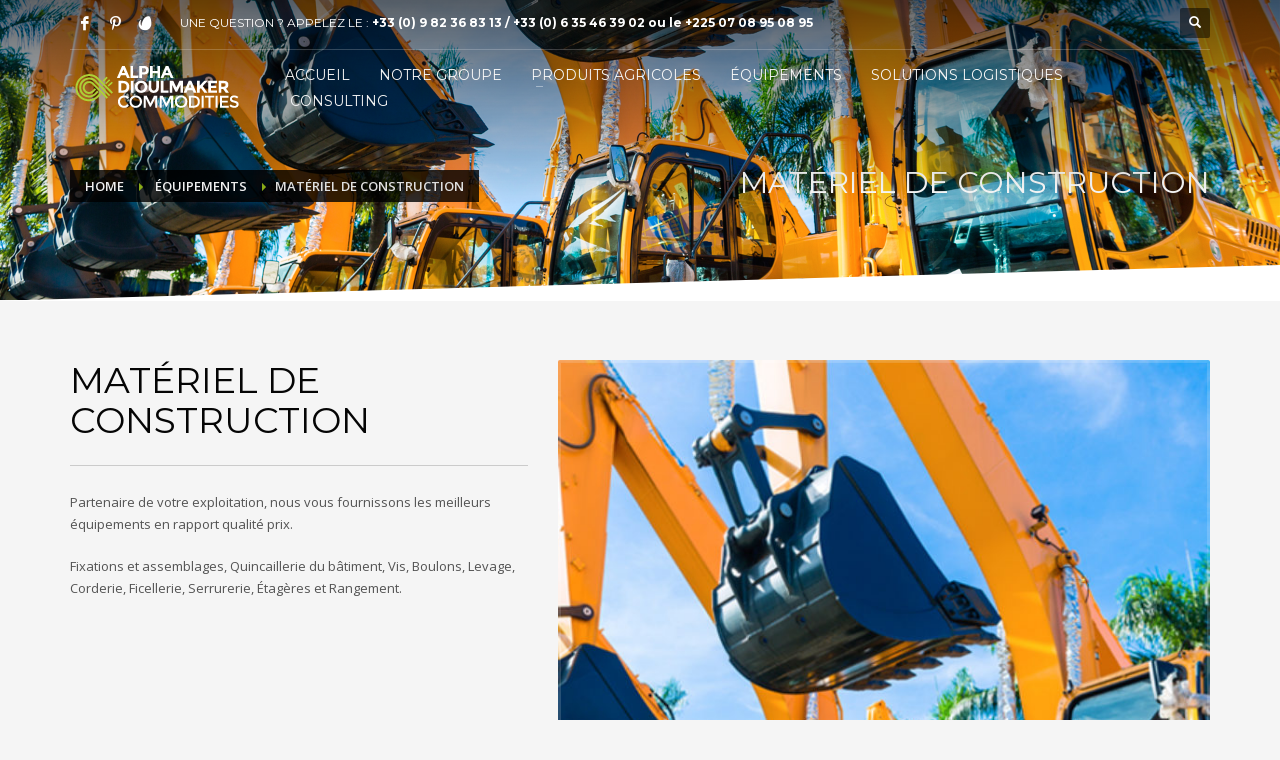

--- FILE ---
content_type: image/svg+xml
request_url: https://dioulmaker-commodities.com/wp-content/uploads/2019/07/logo3.svg
body_size: 9764
content:
<?xml version="1.0" encoding="utf-8"?>
<!-- Generator: Adobe Illustrator 16.0.0, SVG Export Plug-In . SVG Version: 6.00 Build 0)  -->
<!DOCTYPE svg PUBLIC "-//W3C//DTD SVG 1.1//EN" "http://www.w3.org/Graphics/SVG/1.1/DTD/svg11.dtd">
<svg version="1.1" id="Calque_1" xmlns:sketch="http://www.bohemiancoding.com/sketch/ns"
	 xmlns="http://www.w3.org/2000/svg" xmlns:xlink="http://www.w3.org/1999/xlink" x="0px" y="0px" width="150px" height="60px"
	 viewBox="0 0 150 60" enable-background="new 0 0 150 60" xml:space="preserve">
<title>logo1</title>
<desc>Created with Sketch.</desc>
<g>
	<path fill="#FFFFFF" d="M49.723,21.622l-0.97-2.252h-4.371l-0.97,2.252h-2.476l4.505-10.427h2.252l4.505,10.427H49.723z
		 M46.575,14.297l-1.312,3.028h2.61L46.575,14.297z"/>
	<path fill="#FFFFFF" d="M52.661,21.622V11.195h2.327v8.354h4.445v2.073H52.661z"/>
	<path fill="#FFFFFF" d="M67.57,12.127c0.731,0.622,1.096,1.577,1.096,2.864c0,1.288-0.375,2.23-1.126,2.827
		c-0.751,0.597-1.897,0.895-3.438,0.895h-1.387v2.909h-2.327V11.195h3.685C65.673,11.195,66.839,11.506,67.57,12.127z
		 M65.862,16.229c0.278-0.313,0.417-0.771,0.417-1.372s-0.182-1.029-0.544-1.283c-0.363-0.254-0.927-0.38-1.693-0.38h-1.328v3.505
		h1.566C65.057,16.699,65.583,16.542,65.862,16.229z"/>
	<path fill="#FFFFFF" d="M76.215,11.195h2.327v10.427h-2.327V17.52h-4.146v4.102h-2.328V11.195h2.328v4.355h4.146V11.195z"/>
	<path fill="#FFFFFF" d="M87.789,21.622l-0.969-2.252h-4.371l-0.97,2.252h-2.476l4.505-10.427h2.252l4.505,10.427H87.789z
		 M84.642,14.297l-1.312,3.028h2.61L84.642,14.297z"/>
	<path fill="#FFFFFF" d="M50.26,25.56c0.994,0.91,1.492,2.176,1.492,3.796s-0.485,2.904-1.455,3.849
		c-0.97,0.944-2.449,1.416-4.438,1.416h-3.565V24.195h3.685C47.838,24.195,49.265,24.65,50.26,25.56z M48.552,31.758
		c0.572-0.537,0.857-1.318,0.857-2.342c0-1.024-0.286-1.812-0.857-2.364c-0.572-0.552-1.45-0.828-2.633-0.828h-1.298v6.339h1.477
		C47.162,32.562,47.979,32.295,48.552,31.758z"/>
	<path fill="#FFFFFF" d="M53.019,24.195h2.327v10.426h-2.327V24.195z"/>
	<path fill="#FFFFFF" d="M65.937,33.182c-1.054,1.029-2.352,1.544-3.893,1.544s-2.839-0.515-3.893-1.544
		c-1.054-1.029-1.582-2.309-1.582-3.84s0.527-2.812,1.582-3.841c1.054-1.029,2.352-1.544,3.893-1.544s2.839,0.515,3.893,1.544
		s1.582,2.31,1.582,3.841S66.991,32.152,65.937,33.182z M65.146,29.349c0-0.93-0.298-1.723-0.895-2.379s-1.33-0.984-2.2-0.984
		s-1.604,0.328-2.2,0.984s-0.895,1.45-0.895,2.379s0.298,1.72,0.895,2.372c0.597,0.65,1.33,0.977,2.2,0.977s1.604-0.326,2.2-0.977
		C64.848,31.068,65.146,30.278,65.146,29.349z"/>
	<path fill="#FFFFFF" d="M71.5,31.93c0.389,0.482,0.91,0.723,1.566,0.723s1.176-0.24,1.559-0.723s0.575-1.142,0.575-1.977v-5.758
		h2.326v5.833c0,1.512-0.417,2.672-1.253,3.482c-0.835,0.811-1.904,1.216-3.207,1.216s-2.374-0.407-3.214-1.223
		s-1.26-1.974-1.26-3.476v-5.833h2.327v5.758C70.918,30.788,71.113,31.447,71.5,31.93z"/>
	<path fill="#FFFFFF" d="M79.197,34.621V24.195h2.326v8.354h4.445v2.072H79.197z"/>
	<path fill="#FFFFFF" d="M96.262,28.058l-2.819,5.698h-1.388l-2.805-5.698v6.563h-2.326V24.195h3.147l2.685,5.728l2.7-5.728h3.132
		v10.426h-2.326V28.058z"/>
	<path fill="#FFFFFF" d="M107.837,34.621l-0.969-2.252h-4.371l-0.97,2.252h-2.476l4.505-10.426h2.252l4.505,10.426H107.837z
		 M104.689,27.297l-1.312,3.028h2.61L104.689,27.297z"/>
	<path fill="#FFFFFF" d="M110.776,24.195h2.326v4.281l3.938-4.281h2.879l-4.146,4.609c0.357,0.497,1.019,1.424,1.983,2.782
		s1.686,2.369,2.163,3.035h-2.715l-3.058-4.117l-1.045,1.164v2.953h-2.326V24.195z"/>
	<path fill="#FFFFFF" d="M128.139,24.195v2.073h-5.191v2.148h4.669V30.4h-4.669v2.162h5.355v2.059h-7.682V24.195H128.139z"/>
	<path fill="#FFFFFF" d="M138.088,27.655c0,1.671-0.661,2.75-1.983,3.237l2.64,3.729h-2.863l-2.312-3.326h-1.611v3.326h-2.326
		V24.195h3.952c1.621,0,2.777,0.273,3.469,0.82C137.742,25.562,138.088,26.442,138.088,27.655z M135.284,28.894
		c0.288-0.258,0.433-0.668,0.433-1.23s-0.149-0.947-0.448-1.156c-0.298-0.209-0.82-0.313-1.565-0.313h-1.746v3.087h1.701
		C134.453,29.281,134.995,29.152,135.284,28.894z"/>
	<path fill="#FFFFFF" d="M47.217,46.025c0.606,0,1.128-0.103,1.566-0.307c0.438-0.203,0.895-0.529,1.373-0.977l1.134,1.163
		c-1.104,1.224-2.444,1.835-4.021,1.835s-2.884-0.507-3.923-1.521c-1.039-1.014-1.559-2.297-1.559-3.849
		c0-1.551,0.529-2.844,1.588-3.878s2.396-1.552,4.013-1.552c1.616,0,2.966,0.597,4.05,1.79l-1.119,1.224
		c-0.498-0.478-0.967-0.811-1.41-1c-0.443-0.188-0.962-0.283-1.559-0.283c-1.054,0-1.939,0.341-2.655,1.022
		c-0.716,0.681-1.074,1.551-1.074,2.61c0,1.059,0.355,1.944,1.066,2.654C45.399,45.67,46.242,46.025,47.217,46.025z"/>
	<path fill="#FFFFFF" d="M61.194,46.182c-1.054,1.029-2.357,1.544-3.908,1.544s-2.854-0.515-3.908-1.544
		c-1.054-1.029-1.581-2.312-1.581-3.849s0.527-2.819,1.581-3.849c1.054-1.029,2.357-1.544,3.908-1.544s2.854,0.515,3.908,1.544
		c1.054,1.029,1.581,2.312,1.581,3.849S62.248,45.152,61.194,46.182z M59.903,39.655c-0.711-0.735-1.583-1.104-2.618-1.104
		c-1.035,0-1.907,0.368-2.618,1.104c-0.711,0.736-1.066,1.629-1.066,2.678c0,1.05,0.355,1.941,1.066,2.678s1.583,1.104,2.618,1.104
		c1.034,0,1.907-0.367,2.618-1.104s1.066-1.628,1.066-2.678C60.97,41.284,60.614,40.392,59.903,39.655z"/>
	<path fill="#FFFFFF" d="M66.011,47.621h-1.76V37.194h2.745l3.147,6.549l3.148-6.549h2.729v10.427h-1.76v-8.145l-3.639,7.234h-0.984
		l-3.625-7.234V47.621z"/>
	<path fill="#FFFFFF" d="M79.929,47.621h-1.76V37.194h2.744l3.147,6.549l3.147-6.549h2.729v10.427h-1.76v-8.145l-3.64,7.234h-0.984
		l-3.625-7.234V47.621z"/>
	<path fill="#FFFFFF" d="M100.812,46.182c-1.054,1.029-2.356,1.544-3.908,1.544c-1.551,0-2.854-0.515-3.908-1.544
		c-1.054-1.029-1.581-2.312-1.581-3.849s0.527-2.819,1.581-3.849c1.055-1.029,2.357-1.544,3.908-1.544
		c1.552,0,2.854,0.515,3.908,1.544c1.055,1.029,1.581,2.312,1.581,3.849S101.866,45.152,100.812,46.182z M99.521,39.655
		c-0.711-0.735-1.584-1.104-2.618-1.104s-1.906,0.368-2.617,1.104c-0.712,0.736-1.066,1.629-1.066,2.678
		c0,1.05,0.354,1.941,1.066,2.678c0.711,0.736,1.583,1.104,2.617,1.104s1.907-0.367,2.618-1.104s1.066-1.628,1.066-2.678
		C100.588,41.284,100.232,40.392,99.521,39.655z"/>
	<path fill="#FFFFFF" d="M111.761,38.56c1.004,0.909,1.507,2.175,1.507,3.796s-0.487,2.904-1.462,3.849s-2.467,1.417-4.476,1.417
		h-3.46V37.194h3.58C109.319,37.194,110.756,37.649,111.761,38.56z M111.492,42.4c0-2.387-1.367-3.58-4.103-3.58h-1.76v7.146h1.954
		c1.263,0,2.23-0.301,2.901-0.903C111.156,44.461,111.492,43.574,111.492,42.4z"/>
	<path fill="#FFFFFF" d="M114.79,37.194h1.76v10.427h-1.76V37.194z"/>
	<path fill="#FFFFFF" d="M122.636,38.806v8.815h-1.76v-8.815h-3.162v-1.611h8.084v1.611H122.636z"/>
	<path fill="#FFFFFF" d="M126.962,37.194h1.76v10.427h-1.76V37.194z"/>
	<path fill="#FFFFFF" d="M138.194,37.194v1.655h-5.564v2.76h4.997v1.566h-4.997v2.79h5.743v1.655h-7.503V37.194H138.194z"/>
	<path fill="#FFFFFF" d="M143.035,38.566c-0.512,0-0.932,0.104-1.26,0.313c-0.329,0.209-0.493,0.524-0.493,0.947
		s0.164,0.746,0.493,0.97c0.328,0.224,1.026,0.465,2.096,0.724c1.068,0.259,1.874,0.621,2.416,1.089
		c0.542,0.467,0.813,1.155,0.813,2.065s-0.344,1.648-1.029,2.216c-0.687,0.566-1.587,0.85-2.7,0.85
		c-1.631,0-3.078-0.562-4.341-1.686l1.104-1.327c1.055,0.915,2.148,1.372,3.282,1.372c0.566,0,1.017-0.122,1.35-0.365
		c0.333-0.244,0.5-0.567,0.5-0.97c0-0.403-0.157-0.716-0.47-0.939c-0.313-0.225-0.854-0.428-1.619-0.612
		c-0.766-0.184-1.348-0.353-1.745-0.507s-0.751-0.355-1.059-0.604c-0.617-0.467-0.925-1.183-0.925-2.147s0.351-1.708,1.052-2.23
		c0.7-0.521,1.568-0.783,2.603-0.783c0.666,0,1.327,0.11,1.984,0.328c0.656,0.219,1.223,0.527,1.7,0.925l-0.939,1.328
		c-0.309-0.278-0.727-0.507-1.254-0.687C144.067,38.656,143.548,38.566,143.035,38.566z"/>
</g>
<path fill="#ADD036" d="M25.959,34.84c0.427,0.479,0.77,0.861,1.125,1.262c-2.806,3.488-6.191,6.021-10.918,5.903
	c-5.991-0.149-10.482-4.519-11.292-9.835c-1.007-6.624,3.385-12.677,10.051-13.722c3.737-0.586,7.079,0.387,9.774,2.998
	c4.308,4.172,8.481,8.484,12.794,12.818c-0.355,0.374-0.739,0.776-1.166,1.223c-4.148-4.156-8.251-8.294-12.385-12.4
	c-2.911-2.894-6.415-3.797-10.303-2.568C9.77,21.74,7.399,24.462,6.634,28.49c-1.088,5.722,2.96,11.019,8.487,11.66
	c3.281,0.379,6.065-0.562,8.431-2.809C24.365,36.568,25.109,35.728,25.959,34.84"/>
<path fill="#ADD036" d="M23.796,32.65c0.418,0.516,0.741,0.914,1.112,1.373c-1.743,1.814-3.466,3.778-6.222,4.438
	c-4.733,1.137-9.624-1.958-10.499-6.739c-0.9-4.915,2.092-9.384,7.017-10.24c2.598-0.452,5.137,0.05,7.055,1.971
	c4.32,4.322,8.529,8.753,12.783,13.143c0.099-0.06,0.196-0.119,0.294-0.177c-0.406,0.339-0.812,0.68-1.35,1.131
	c-1.109-1.139-2.299-2.383-3.513-3.602c-2.91-2.922-5.819-5.845-8.751-8.745c-2.688-2.658-6.536-2.924-9.462-0.543
	c-2.228,1.812-2.983,4.271-2.304,7.046c0.684,2.789,2.542,4.506,5.352,5.111c2.549,0.551,4.697-0.265,6.497-2.091
	C22.449,34.073,23.074,33.403,23.796,32.65"/>
<path fill="#ADD036" d="M33.134,38.608c-0.404,0.429-0.757,0.801-1.141,1.207c-1.976-1.974-3.912-3.903-5.844-5.839
	c-2.16-2.163-4.301-4.343-6.476-6.49c-1.642-1.62-3.616-1.814-5.292-0.583c-1.769,1.3-2.104,3.886-0.723,5.58
	c1.401,1.722,4.064,1.911,5.679,0.371c0.77-0.734,1.479-1.532,2.255-2.343c0.438,0.452,0.795,0.821,1.212,1.251
	c-1.805,1.902-3.419,4.013-6.454,3.872c-2.585-0.12-5.062-2.4-5.215-4.878c-0.199-3.214,1.693-5.786,4.54-6.236
	c1.896-0.3,3.546,0.168,4.9,1.511c4.112,4.083,8.201,8.189,12.298,12.288C32.954,38.398,33.025,38.486,33.134,38.608"/>
<path fill="#ADD036" d="M31.891,20.493c0.307,0.33,0.671,0.722,1.019,1.097c-1.138,1.115-2.286,2.239-3.491,3.417
	c-0.259-0.335-0.587-0.761-0.897-1.164C29.555,22.817,30.711,21.667,31.891,20.493"/>
<path fill="#ADD036" d="M31.556,27.205c-0.265-0.32-0.593-0.716-0.869-1.05c1.089-1.073,2.246-2.213,3.438-3.388
	c0.222,0.241,0.582,0.632,0.91,0.99C33.919,24.861,32.763,26.008,31.556,27.205"/>
<path fill="#ADD036" d="M32.816,28.305c1.127-1.096,2.27-2.208,3.488-3.394c0.26,0.246,0.639,0.606,0.999,0.946
	c-1.201,1.195-2.351,2.338-3.467,3.45C33.508,28.985,33.148,28.632,32.816,28.305"/>
</svg>
